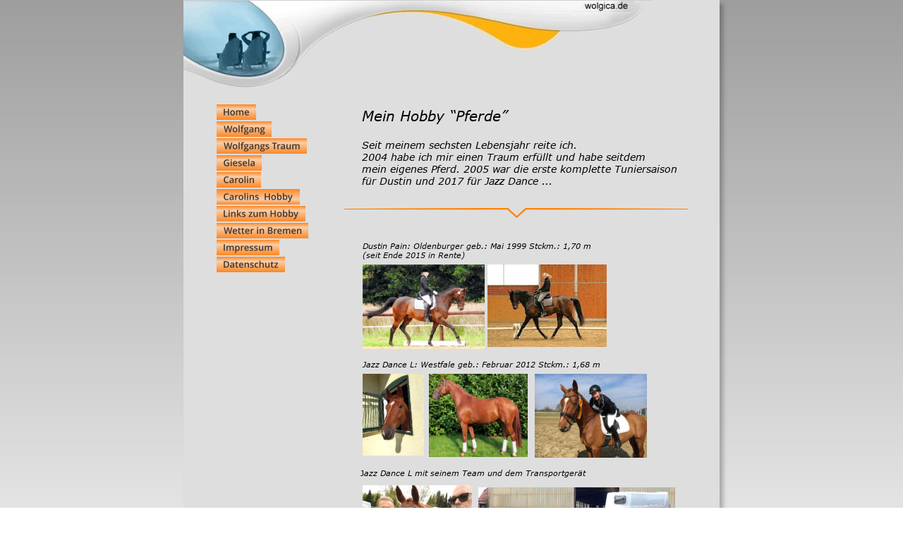

--- FILE ---
content_type: text/html
request_url: http://wolgica.de/mein%20hobby.htm
body_size: 2978
content:
<!DOCTYPE html>
<html lang="de">
<head>
 <meta http-equiv="X-UA-Compatible" content="IE=EDGE"/>
 <meta charset="utf-8"/>
 <meta name="Generator" content="Xara HTML filter v.9.9.1.0"/>
 <meta name="XAR Files" content="home_htm_files/xr_files.txt"/>
 <title>Das Hobby Pferde - Carolin Böttjer</title>
 <meta name="viewport" content="width=device-width, initial-scale=1" />
 <meta name="keywords" content="Böttjer, Wolfgang, Giesela, Carolin, Caro, Bremen, ,Reiten, Pferde Jazz Dance L, Dustin Pain,"/>
 <meta name="description" content="Vorstellung der Pferde Dustin Pain und Jazz Dance L in Wort und Bild"/>
 <link rel="stylesheet" href="home_htm_files/xr_fonts.css"/>
 <script><!--
 if(navigator.userAgent.indexOf('MSIE')!=-1 || navigator.userAgent.indexOf('Trident')!=-1){ document.write('<link rel="stylesheet" href="home_htm_files/xr_fontsie.css"/>');} 
 if(navigator.userAgent.indexOf('Android')!=-1){ document.write('<link rel="stylesheet" href="home_htm_files/xr_fontsrep.css"/>');} 
--></script>
 <script>document.documentElement.className="xr_bgh5";</script>
 <link rel="stylesheet" href="home_htm_files/highslide.css" />
 <!--[if lt IE 7]><link rel="stylesheet" href="home_htm_files/highslide-ie6.css" /><![endif]-->
 <script src="home_htm_files/highslide.js"></script>
 <link rel="stylesheet" href="home_htm_files/xr_main.css"/>
 <link rel="stylesheet" href="home_htm_files/custom_styles.css"/>
 <link rel="stylesheet" href="home_htm_files/xr_text.css"/>
 <link rel="shortcut icon" type="image/ico" href="home_htm_files/favicon.ico"/>
 <link rel="icon" type="image/ico" href="home_htm_files/favicon.ico"/>
 <meta name="msapplication-TileImage" content="home_htm_files/tileicon.png"/>
 <link rel="apple-touch-icon" href="home_htm_files/tileicon.png"/>
 <script src="home_htm_files/roe.js"></script>
 <script src="home_htm_files/replaceMobileFonts.js"></script>
 <link rel="stylesheet" href="home_htm_files/ani.css"/>
 <style>
  #xr_xr {top:0px;}
 </style>
</head>
<body class="xr_bgb5">
<script>xr_bckgx=-1000;xr_bckgy=-100;</script>
<div class="xr_ap" id="xr_xr" style="width: 760px; height: 1088px; left:50%; margin-left: -380px; text-align: left; top:0px;">
 <script>var xr_xr=document.getElementById("xr_xr")</script>
<div id="xr_td" class="xr_td">
<div class="xr_ap xr_pp">
 <!--[if lt IE 9]>
 <img class="xr_ap" src="home_htm_files/866.png" alt="" title="" style="left:-2px;top:-2px;width:774px;height:1102px;"/>
 <![endif]-->
 <span class="xr_ar" style="left:0px;top:0px;width:760px;height:1088px; box-shadow: 5px 5px 6px rgba(0,0,0,0.25); background-color: #DEDEDE;"></span>
</div>
<div id="xr_xrc6" class="xr_ap xr_xri_ xr_xrc" style="width: 760px; height: 1088px; overflow:hidden;">
<div class="xr_group">
 <img class="xr_rn_ xr_ap" src="home_htm_files/640.jpg" alt="" title="" style="left:0px;top:0px;width:663px;height:127px;"/>
</div>
 <a href="home_htm_files/704.jpg" class="highslide" onmouseover="hs.headingText=''" onclick="return hs.expand(this, { headingText: '', slideshowGroup: 5 } )">
  <img class="xr_rn_ xr_ap" src="home_htm_files/697.jpg" alt="Dustin Pain" title="" onmousemove="xr_mo(this,0,event)" style="left:254px;top:375px;width:173px;height:120px;"/>
 </a>
 <a href="home_htm_files/705.jpg" class="highslide" onmouseover="hs.headingText=''" onclick="return hs.expand(this, { headingText: '', slideshowGroup: 5 } )">
  <img class="xr_rn_ xr_ap" src="home_htm_files/698.jpg" alt="Dustin beim Training" title="" onmousemove="xr_mo(this,0,event)" style="left:431px;top:375px;width:169px;height:117px;"/>
 </a>
 <a href="home_htm_files/706.jpg" class="xr_rn_ highslide" onmouseover="hs.headingText=''" onclick="return hs.expand(this, { headingText: '', slideshowGroup: 5 } )">
  <img class="xr_rn_ xr_ap" src="home_htm_files/699.jpg" alt="Das Transportgerät" title="" onmousemove="xr_mo(this,0,event)" style="left:418px;top:691px;width:279px;height:113px;"/>
 </a>
 <a href="home_htm_files/707.jpg" class="highslide" onmouseover="hs.headingText=''" onclick="return hs.expand(this, { headingText: '', slideshowGroup: 5 } )">
  <img class="xr_rn_ xr_ap" src="home_htm_files/700.jpg" alt="Jazz Dance L" title="" onmousemove="xr_mo(this,0,event)" style="left:254px;top:530px;width:87px;height:116px;"/>
 </a>
 <a href="home_htm_files/708.jpg" class="highslide" onmouseover="hs.headingText=''" onclick="return hs.expand(this, { headingText: '', slideshowGroup: 5 } )">
  <img class="xr_rn_ xr_ap" src="home_htm_files/701.jpg" alt="Jazz Dance L" title="" onmousemove="xr_mo(this,0,event)" style="left:348px;top:530px;width:140px;height:118px;"/>
 </a>
 <div class="xr_txt xr_s16" style="position: absolute; left:253px; top:171px; width:447px; height:10px;">
  <h1 class="xr_tl Heading_1 xr_s1" style="top: -20.11px;margin:0;">Mein Hobby “Pferde”</h1>
  <span class="xr_tl Button_Text xr_s2" style="top: 25.6px;">Seit meinem sechsten Lebensjahr reite ich. </span>
  <span class="xr_tl Button_Text xr_s2" style="top: 42.62px;">2004 habe ich mir einen Traum erfüllt und habe seitdem </span>
  <span class="xr_tl Button_Text xr_s2" style="top: 59.63px;">mein eigenes Pferd. 2005 war die erste komplette Tuniersaison </span>
  <span class="xr_tl Button_Text xr_s2" style="top: 76.64px;">für Dustin und 2017 für Jazz Dance ...</span>
 </div>
 <div class="xr_txt Heading_1 Heading_2 xr_s9" style="position: absolute; left:254px; top:353px; width:322px; height:10px;">
  <h2 class="xr_tl Heading_1 Heading_2 xr_s9" style="top: -11.06px;margin:0;">Dustin Pain: Oldenburger geb.: Mai 1999 Stckm.: 1,70 m </h2>
  <h2 class="xr_tl Heading_1 Heading_2 xr_s9" style="top: 2.31px;margin:0;">(seit Ende 2015 in Rente) </h2>
 </div>
 <div class="xr_txt Heading_1 Heading_2 xr_s9" style="position: absolute; left:254px; top:521px; width:484px; height:10px;">
  <h2 class="xr_tl Heading_1 Heading_2 xr_s9" style="top: -11.06px;margin:0;">Jazz Dance L: Westfale geb.: Februar 2012 Stckm.: 1,68 m </h2>
 </div>
 <a href="home_htm_files/709.jpg" class="xr_rn_ highslide" onmouseover="hs.headingText=''" onclick="return hs.expand(this, { headingText: '', slideshowGroup: 5 } )">
  <img class="xr_rn_ xr_ap" src="home_htm_files/702.jpg" alt="Jazz Dance L (Erstes Turnier in 2018 - Erster Platz-L Prüfung)" title="" onmousemove="xr_mo(this,0,event)" style="left:498px;top:530px;width:159px;height:119px;"/>
 </a>
 <img class="xr_rn_ xr_rnsp_ xr_ap" src="home_htm_files/649.png" alt=" " title="" style="left:239px;top:527px;width:1px;height:1px;"/>
 <a href="home_htm_files/710.jpg" class="xr_rn_ highslide" onmouseover="hs.headingText=''" onclick="return hs.expand(this, { headingText: '', slideshowGroup: 5 } )">
  <img class="xr_rn_ xr_ap" src="home_htm_files/703.jpg" alt="Jazz Dance mit seinem Team" title="" onmousemove="xr_mo(this,0,event)" style="left:254px;top:688px;width:155px;height:116px;"/>
 </a>
 <div class="xr_txt Heading_1 Heading_3 xr_s17" style="position: absolute; left:251px; top:675px; width:474px; height:10px;">
  <h3 class="xr_tl Heading_1 Heading_3 xr_s17" style="top: -11.06px;margin:0;">J<span class="Heading_1 Heading_3 xr_s9" style="">azz Dance L mit seinem Team und dem Transportgerät</span></h3>
 </div>
 <img class="xr_rn_ xr_rnsp_ xr_ap" src="home_htm_files/884.png" alt="" title="" style="left:226px;top:295px;width:490px;height:14px;"/>
 <div id="xr_xo0" class="xr_ap" style="left:0; top:0; width:760px; height:100px; visibility:hidden; z-index:3;">
 <a href="" onclick="return(false);" onmousedown="xr_ppir(this);">
 </a>
 </div>
 <div id="xr_xd0"></div>
</div>
<div class="xr_xpos" style="position:absolute; left: 47px; top: 148px; width:131px; height:238px;">
<div id="xr_nb21" class="xr_ar">
 <div class="xr_ar xr_nb0">
 <a href="home.htm" target="_self" onclick="return(xr_nn());">
  <img class="xr_rn_ xr_rnsp_ xr_ap" src="home_htm_files/772.png" alt="Home" title="" onmousemove="xr_mo(this,0,event)" style="left:0px;top:0px;width:56px;height:22px;"/>
  <img class="xr_rn_ xr_rnsp_ xr_ap xr_ro xr_ro0 xr_tt3" src="home_htm_files/782.png" alt="Home" title="" onmousemove="xr_mo(this,0)" style="left:0px;top:0px;width:56px;height:22px;"/>
 </a>
 </div>
 <div class="xr_ar xr_nb0">
 <a href="wolfgang.htm" target="_self" onclick="return(xr_nn());">
  <img class="xr_rn_ xr_rnsp_ xr_ap" src="home_htm_files/773.png" alt="Wolfgang" title="" onmousemove="xr_mo(this,0,event)" style="left:0px;top:24px;width:79px;height:22px;"/>
  <img class="xr_rn_ xr_rnsp_ xr_ap xr_ro xr_ro0 xr_tt3" src="home_htm_files/857.png" alt="Wolfgang" title="" onmousemove="xr_mo(this,0)" style="left:0px;top:24px;width:79px;height:22px;"/>
 </a>
 </div>
 <div class="xr_ar xr_nb0">
 <a href="Ein%20Traum.htm" target="_self" onclick="return(xr_nn());">
  <img class="xr_rn_ xr_rnsp_ xr_ap" src="home_htm_files/848.png" alt="Wolfgangs Traum" title="" onmousemove="xr_mo(this,0,event)" style="left:0px;top:48px;width:128px;height:22px;"/>
  <img class="xr_rn_ xr_rnsp_ xr_ap xr_ro xr_ro0 xr_tt3" src="home_htm_files/858.png" alt="Wolfgangs Traum" title="" onmousemove="xr_mo(this,0)" style="left:0px;top:48px;width:128px;height:22px;"/>
 </a>
 </div>
 <div class="xr_ar xr_nb0">
 <a href="giesela.htm" target="_self" onclick="return(xr_nn());">
  <img class="xr_rn_ xr_rnsp_ xr_ap" src="home_htm_files/775.png" alt="Giesela" title="" onmousemove="xr_mo(this,0,event)" style="left:0px;top:72px;width:64px;height:22px;"/>
  <img class="xr_rn_ xr_rnsp_ xr_ap xr_ro xr_ro0 xr_tt3" src="home_htm_files/785.png" alt="Giesela" title="" onmousemove="xr_mo(this,0)" style="left:0px;top:72px;width:64px;height:22px;"/>
 </a>
 </div>
 <div class="xr_ar xr_nb0">
 <a href="carolin.htm" target="_self" onclick="return(xr_nn());">
  <img class="xr_rn_ xr_rnsp_ xr_ap" src="home_htm_files/776.png" alt="Carolin" title="" onmousemove="xr_mo(this,0,event)" style="left:0px;top:96px;width:63px;height:22px;"/>
  <img class="xr_rn_ xr_rnsp_ xr_ap xr_ro xr_ro0 xr_tt3" src="home_htm_files/786.png" alt="Carolin" title="" onmousemove="xr_mo(this,0)" style="left:0px;top:96px;width:63px;height:22px;"/>
 </a>
 </div>
 <div class="xr_ar xr_nb0">
 <a href="javascript:;" onclick="return(xr_nn());">
  <img class="xr_rn_ xr_rnsp_ xr_ap" src="home_htm_files/851.png" alt="Carolins  Hobby" title="" onmousemove="xr_mo(this,0,event)" style="left:0px;top:120px;width:118px;height:22px;"/>
  <img class="xr_rn_ xr_rnsp_ xr_ap xr_rs" src="home_htm_files/861.png" alt="Carolins  Hobby" title="" onmousemove="xr_mo(this,0)" style="left:0px;top:120px;width:118px;height:22px;"/>
 </a>
 </div>
 <div class="xr_ar xr_nb0">
 <a href="links.htm" target="_self" onclick="return(xr_nn());">
  <img class="xr_rn_ xr_rnsp_ xr_ap" src="home_htm_files/852.png" alt="Links zum Hobby" title="" onmousemove="xr_mo(this,0,event)" style="left:0px;top:144px;width:126px;height:22px;"/>
  <img class="xr_rn_ xr_rnsp_ xr_ap xr_ro xr_ro0 xr_tt3" src="home_htm_files/862.png" alt="Links zum Hobby" title="" onmousemove="xr_mo(this,0)" style="left:0px;top:144px;width:126px;height:22px;"/>
 </a>
 </div>
 <div class="xr_ar xr_nb0">
 <a href="wetter.htm" target="_self" onclick="return(xr_nn());">
  <img class="xr_rn_ xr_rnsp_ xr_ap" src="home_htm_files/853.png" alt="Wetter in Bremen" title="" onmousemove="xr_mo(this,0,event)" style="left:0px;top:168px;width:131px;height:22px;"/>
  <img class="xr_rn_ xr_rnsp_ xr_ap xr_ro xr_ro0 xr_tt3" src="home_htm_files/863.png" alt="Wetter in Bremen" title="" onmousemove="xr_mo(this,0)" style="left:0px;top:168px;width:131px;height:22px;"/>
 </a>
 </div>
 <div class="xr_ar xr_nb0">
 <a href="impressum.htm" target="_self" onclick="return(xr_nn());">
  <img class="xr_rn_ xr_rnsp_ xr_ap" src="home_htm_files/922.png" alt="Impressum" title="" onmousemove="xr_mo(this,0,event)" style="left:0px;top:192px;width:89px;height:22px;"/>
  <img class="xr_rn_ xr_rnsp_ xr_ap xr_ro xr_ro0 xr_tt3" src="home_htm_files/932.png" alt="Impressum" title="" onmousemove="xr_mo(this,0)" style="left:0px;top:192px;width:89px;height:22px;"/>
 </a>
 </div>
 <div class="xr_ar xr_nb0">
 <a href="datenschutz.htm" target="_self" onclick="return(xr_nn());">
  <img class="xr_rn_ xr_rnsp_ xr_ap" src="home_htm_files/855.png" alt="Datenschutz" title="" onmousemove="xr_mo(this,0,event)" style="left:0px;top:216px;width:97px;height:22px;"/>
  <img class="xr_rn_ xr_rnsp_ xr_ap xr_ro xr_ro0 xr_tt3" src="home_htm_files/865.png" alt="Datenschutz" title="" onmousemove="xr_mo(this,0)" style="left:0px;top:216px;width:97px;height:22px;"/>
 </a>
 </div>
</div>
</div>
</div>
</div>
<!--[if lt IE 7]><script src="home_htm_files/png.js"></script><![endif]-->
<!--[if IE]><script>xr_aeh()</script><![endif]--><!--[if !IE]>--><script>xr_htm();repMobFonts();window.addEventListener('load', xr_aeh, false);</script><!--<![endif]-->
</body>
</html>

--- FILE ---
content_type: text/css
request_url: http://wolgica.de/home_htm_files/xr_main.css
body_size: 15703
content:
/* Site settings */
body {background-color:#ffffff;margin:0px;font-family:Arial,sans-serif;font-size:13px;font-weight:normal;font-style:normal;text-decoration:none;text-rendering:optimizeLegibility;font-feature-settings:'kern', 'liga' 0, 'clig' 0, 'calt' 0;color:#000000;letter-spacing:0em;-webkit-print-color-adjust:exact;}
a {text-decoration:underline;}
a:link {color:#0000EE; cursor:pointer;}
a:visited {color:#561A8B;}
a:hover {color:#0000EE;}
a * {color:#0000EE;text-decoration:underline;}
sup {font-size:0.5em; vertical-align: 0.66em;}
sub {font-size:0.5em; vertical-align: -0.1em;}
.xr_tl {position: absolute; white-space: pre; unicode-bidi:bidi-override;}
.xr_tr {position: absolute; white-space: pre; unicode-bidi:bidi-override; text-align:right;}
.xr_tc {position: absolute; white-space: pre; unicode-bidi:bidi-override; text-align:center;}
.xr_tj {position: absolute; unicode-bidi:bidi-override; text-align:justify;}
.xr_tb {position: absolute; unicode-bidi:bidi-override;}
.xr_e1 {display: inline-block; border:none; white-space:normal;}
.xr_e2 {position: absolute; display: block; border:none;}
.xr_ap {position: absolute; border:none;}
.xr_ar {position: absolute; display:block;}
.xr_ae {position: relative; border:none;}
.xr_strb {z-index: 1;}
.xr_strb .mxs-arrow, .xr_strb .mxs-navigation {visibility: hidden;}
.xr_strf {z-index: 3;}
.xr_xrc, .xr_xri_, .xr_sxri, .xr_xpos {z-index: 2;}
.xr_ro, .xr_rd, .xr_rs {z-index: 3;}
.xr_tu {unicode-bidi:bidi-override;margin-top:0px;margin-bottom:0px;}

.xr_tt0 {transition: all 0s;}
.xr_tt1 {transition: all 0.1s; transition-timing-function: ease-in;}
.xr_tt2 {transition: all 0.25s; transition-timing-function: ease-in;}
.xr_tt3 {transition: all 0.5s; transition-timing-function: ease-in;}
.xr_tt4 {transition: all 1s; transition-timing-function: ease-in;}
.xr_tt5 {transition: all 2s; transition-timing-function: ease-in;}
a:hover .xr_ro, a:active .xr_rd, .xr_nb0:hover .xr_ro{visibility:visible;opacity: 1;transform: none;}

a:active .xr_ro {opacity:0;}
.xr_ro, .xr_rd {visibility:hidden;opacity:0;}
.xr_ro0, .xr_rd0, a:active .xr_ro0 {opacity:0;}
.xr_ro1, .xr_rd1, a:active .xr_ro1 {transform:translate3d(0,-20%,0);}
.xr_ro2, .xr_rd2, a:active .xr_ro2 {transform:translate3d(20%,0,0);}
.xr_ro3, .xr_rd3, a:active .xr_ro3 {transform-origin:top; transform:scale3d(1,0.3,1);}
.xr_ro4, .xr_rd4, a:active .xr_ro4 {transform-origin:left; transform:scale3d(0.3,1,1);}
.xr_ro5, .xr_rd5, a:active .xr_ro5 {transform:rotate3d(1,0,0,180deg); -ms-transform: rotateX(180deg);}
.xr_ro6, .xr_rd6, a:active .xr_ro6 {transform:rotate3d(0,1,0,180deg); -ms-transform: rotateY(180deg);}
.xr_ro7, .xr_rd7, a:active .xr_ro7 {transform:rotate3d(0,0,1,180deg);}
.xr_ro8, .xr_rd8, a:active .xr_ro8 {transform:scale3d(0.3,0.3,1);}
.xr_ro9, .xr_rd9, a:active .xr_ro9 {transform:skew(-30deg,0) translate3d(10%,0,0);}
.xr_ro10, .xr_rd10, a:active .xr_ro10 {transform-origin:50% 500%; transform:rotate3d(0,0,1,10deg);}
.xr_ro11, .xr_rd11, a:active .xr_ro11 {transform:translate3d(0,-50%,0) scale3d(0.3,0.3,1);}
.xr_ro12, .xr_rd12, a:active .xr_ro12 {transform:translate3d(0,20%,0);}
.xr_ro13, .xr_rd13, a:active .xr_ro13 {transform:translate3d(-20%,0,0);}
.xr_stickie {z-index: 90;}
.xr_nb0 {touch-action: none;}
.xr_nb0:hover > .xr_nb2, .xr_nb1:hover > .xr_nb2 {visibility: visible; opacity: 1 !important; transform: none !important;}
.xr_nb2 {white-space: nowrap; padding:0px; margin:0px; visibility: hidden; position: absolute; z-index:101;}
.xr_nb2 li {display:block;}
.xr_nb2 li a {display:block; text-decoration:none;}
.xr_nb4 {display:block; padding:0px; margin:0px;}
.xr_nb6 {width:100%; height:2px;}
.xr_nb1 {position: relative;}
.xr_nb1:after {content: ''; position: absolute; top: 50%; right: .5em; height: 0px; width: 0px; border: 5px solid transparent; margin-top: -5px; margin-right: -3px; border-color: transparent; border-left-color: inherit;}
.xr_apb {display:block; position:absolute;}
.xr_c_Website_Backdrop {color:#FFFFFF;}
.xr_c_Website_Backdrop_2 {color:#9E9E9E;}
.xr_c_Theme_Color_1 {color:#8CB1E8;}
.xr_c_Light_Text {color:#FFFFFF;}
.xr_c_Text {color:#4C4C4C;}
.xr_c_Theme_Color_1_a {color:#323539;}
.xr_c_Theme_Color_2 {color:#FB8726;}
.xr_bgb0, .xr_bgc0 {background: url([data-uri]);}
#xr_nb1 {font-family:Verdana, Geneva, sans-serif; font-size:10px;}
#xr_nb1 li:hover > a {background-color:#666666; color:#FFFFFF;}
#xr_nb1 li a {color:#000000; background-color:#B2B2B2; padding:1px; padding-right:19px;}
#xr_nb1 li > div {background-color:#B2B2B2; padding:1px;}
#xr_nb1 .xr_nb6 {background-color:#000000;}
#xr_nb1 li {border-color:#000000;}
#xr_nb1 li:hover {border-color:#FFFFFF;}
#xr_nb1 ul {border: solid 0px #000000; background-color:#B2B2B2;}
#xr_nb1 .xr_nb2 {opacity: 0; transition-timing-function: ease-in; transition: opacity 200ms, visibility 200ms;}
.xr_bgb1, .xr_bgc1 {background: url([data-uri]);}
#xr_nb5 {font-family:Verdana, Geneva, sans-serif; font-size:10px;}
#xr_nb5 li:hover > a {background-color:#666666; color:#FFFFFF;}
#xr_nb5 li a {color:#000000; background-color:#B2B2B2; padding:1px; padding-right:19px;}
#xr_nb5 li > div {background-color:#B2B2B2; padding:1px;}
#xr_nb5 .xr_nb6 {background-color:#000000;}
#xr_nb5 li {border-color:#000000;}
#xr_nb5 li:hover {border-color:#FFFFFF;}
#xr_nb5 ul {border: solid 0px #000000; background-color:#B2B2B2;}
#xr_nb5 .xr_nb2 {opacity: 0; transition-timing-function: ease-in; transition: opacity 200ms, visibility 200ms;}
.xr_bgb2, .xr_bgc2 {background: url([data-uri]);}
#xr_nb9 {font-family:Verdana, Geneva, sans-serif; font-size:10px;}
#xr_nb9 li:hover > a {background-color:#666666; color:#FFFFFF;}
#xr_nb9 li a {color:#000000; background-color:#B2B2B2; padding:1px; padding-right:19px;}
#xr_nb9 li > div {background-color:#B2B2B2; padding:1px;}
#xr_nb9 .xr_nb6 {background-color:#000000;}
#xr_nb9 li {border-color:#000000;}
#xr_nb9 li:hover {border-color:#FFFFFF;}
#xr_nb9 ul {border: solid 0px #000000; background-color:#B2B2B2;}
#xr_nb9 .xr_nb2 {opacity: 0; transition-timing-function: ease-in; transition: opacity 200ms, visibility 200ms;}
.xr_bgb3, .xr_bgc3 {background: url([data-uri]);}
#xr_nb13 {font-family:Verdana, Geneva, sans-serif; font-size:10px;}
#xr_nb13 li:hover > a {background-color:#666666; color:#FFFFFF;}
#xr_nb13 li a {color:#000000; background-color:#B2B2B2; padding:1px; padding-right:19px;}
#xr_nb13 li > div {background-color:#B2B2B2; padding:1px;}
#xr_nb13 .xr_nb6 {background-color:#000000;}
#xr_nb13 li {border-color:#000000;}
#xr_nb13 li:hover {border-color:#FFFFFF;}
#xr_nb13 ul {border: solid 0px #000000; background-color:#B2B2B2;}
#xr_nb13 .xr_nb2 {opacity: 0; transition-timing-function: ease-in; transition: opacity 200ms, visibility 200ms;}
.xr_bgb4, .xr_bgc4 {background: url([data-uri]);}
#xr_nb17 {font-family:Verdana, Geneva, sans-serif; font-size:10px;}
#xr_nb17 li:hover > a {background-color:#666666; color:#FFFFFF;}
#xr_nb17 li a {color:#000000; background-color:#B2B2B2; padding:1px; padding-right:19px;}
#xr_nb17 li > div {background-color:#B2B2B2; padding:1px;}
#xr_nb17 .xr_nb6 {background-color:#000000;}
#xr_nb17 li {border-color:#000000;}
#xr_nb17 li:hover {border-color:#FFFFFF;}
#xr_nb17 ul {border: solid 0px #000000; background-color:#B2B2B2;}
#xr_nb17 .xr_nb2 {opacity: 0; transition-timing-function: ease-in; transition: opacity 200ms, visibility 200ms;}
.xr_bgb5, .xr_bgc5 {background: url([data-uri]);}
#xr_nb21 {font-family:Verdana, Geneva, sans-serif; font-size:10px;}
#xr_nb21 li:hover > a {background-color:#666666; color:#FFFFFF;}
#xr_nb21 li a {color:#000000; background-color:#B2B2B2; padding:1px; padding-right:19px;}
#xr_nb21 li > div {background-color:#B2B2B2; padding:1px;}
#xr_nb21 .xr_nb6 {background-color:#000000;}
#xr_nb21 li {border-color:#000000;}
#xr_nb21 li:hover {border-color:#FFFFFF;}
#xr_nb21 ul {border: solid 0px #000000; background-color:#B2B2B2;}
#xr_nb21 .xr_nb2 {opacity: 0; transition-timing-function: ease-in; transition: opacity 200ms, visibility 200ms;}
.xr_bgb6, .xr_bgc6 {background: url([data-uri]);}
#xr_nb25 {font-family:Verdana, Geneva, sans-serif; font-size:10px;}
#xr_nb25 li:hover > a {background-color:#666666; color:#FFFFFF;}
#xr_nb25 li a {color:#000000; background-color:#B2B2B2; padding:1px; padding-right:19px;}
#xr_nb25 li > div {background-color:#B2B2B2; padding:1px;}
#xr_nb25 .xr_nb6 {background-color:#000000;}
#xr_nb25 li {border-color:#000000;}
#xr_nb25 li:hover {border-color:#FFFFFF;}
#xr_nb25 ul {border: solid 0px #000000; background-color:#B2B2B2;}
#xr_nb25 .xr_nb2 {opacity: 0; transition-timing-function: ease-in; transition: opacity 200ms, visibility 200ms;}
.xr_bgb7, .xr_bgc7 {background: url([data-uri]);}
#xr_nb29 {font-family:Verdana, Geneva, sans-serif; font-size:10px;}
#xr_nb29 li:hover > a {background-color:#666666; color:#FFFFFF;}
#xr_nb29 li a {color:#000000; background-color:#B2B2B2; padding:1px; padding-right:19px;}
#xr_nb29 li > div {background-color:#B2B2B2; padding:1px;}
#xr_nb29 .xr_nb6 {background-color:#000000;}
#xr_nb29 li {border-color:#000000;}
#xr_nb29 li:hover {border-color:#FFFFFF;}
#xr_nb29 ul {border: solid 0px #000000; background-color:#B2B2B2;}
#xr_nb29 .xr_nb2 {opacity: 0; transition-timing-function: ease-in; transition: opacity 200ms, visibility 200ms;}
.xr_bgb8, .xr_bgc8 {background: url([data-uri]);}
#xr_nb33 {font-family:Verdana, Geneva, sans-serif; font-size:10px;}
#xr_nb33 li:hover > a {background-color:#666666; color:#FFFFFF;}
#xr_nb33 li a {color:#000000; background-color:#B2B2B2; padding:1px; padding-right:19px;}
#xr_nb33 li > div {background-color:#B2B2B2; padding:1px;}
#xr_nb33 .xr_nb6 {background-color:#000000;}
#xr_nb33 li {border-color:#000000;}
#xr_nb33 li:hover {border-color:#FFFFFF;}
#xr_nb33 ul {border: solid 0px #000000; background-color:#B2B2B2;}
#xr_nb33 .xr_nb2 {opacity: 0; transition-timing-function: ease-in; transition: opacity 200ms, visibility 200ms;}
.xr_bgb9, .xr_bgc9 {background: url([data-uri]);}
#xr_nb37 {font-family:Verdana, Geneva, sans-serif; font-size:10px;}
#xr_nb37 li:hover > a {background-color:#666666; color:#FFFFFF;}
#xr_nb37 li a {color:#000000; background-color:#B2B2B2; padding:1px; padding-right:19px;}
#xr_nb37 li > div {background-color:#B2B2B2; padding:1px;}
#xr_nb37 .xr_nb6 {background-color:#000000;}
#xr_nb37 li {border-color:#000000;}
#xr_nb37 li:hover {border-color:#FFFFFF;}
#xr_nb37 ul {border: solid 0px #000000; background-color:#B2B2B2;}
#xr_nb37 .xr_nb2 {opacity: 0; transition-timing-function: ease-in; transition: opacity 200ms, visibility 200ms;}


--- FILE ---
content_type: text/css
request_url: http://wolgica.de/home_htm_files/custom_styles.css
body_size: 715
content:
.Normal_text {font-family:'Open Sans';font-weight:normal;font-style:normal;font-size:13px;text-decoration:none;text-transform: none;color:#000000;-webkit-text-stroke: 0px black;letter-spacing:0em;}
.Heading_1 {font-family:'Open Sans Semibold';font-weight:600;font-style:normal;font-size:24px;text-decoration:none;text-transform: none;color:#000000;-webkit-text-stroke: 0px black;letter-spacing:0em;}
.Heading_2 {font-size:18px;}
.Button_Text {font-family:'Open Sans Semibold';font-weight:600;font-style:normal;font-size:13px;text-decoration:none;text-transform: none;color:#FFFFFF;-webkit-text-stroke: 0px black;letter-spacing:0em;}
.Heading_3 {font-size:16px;}
.Table_caption {font-size:24px;color:#4C4C4C;}
